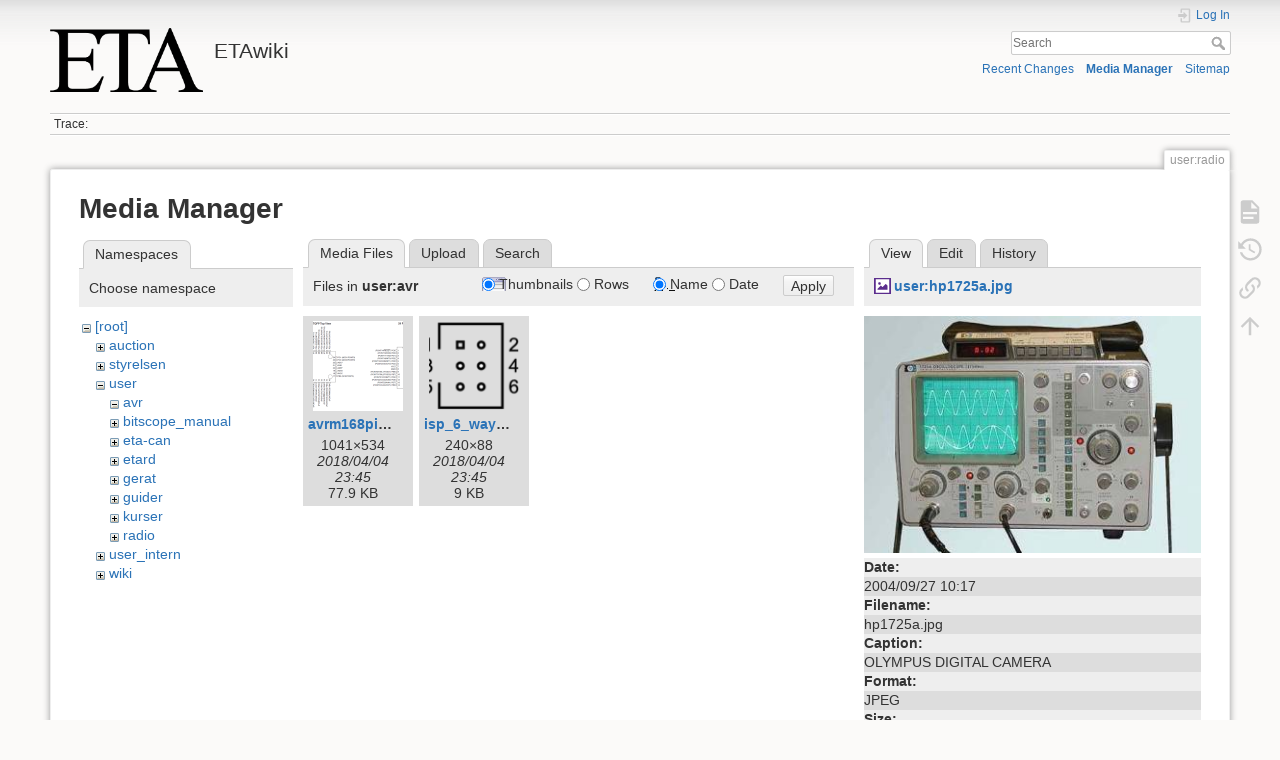

--- FILE ---
content_type: text/html; charset=utf-8
request_url: https://wiki.eta.chalmers.se/doku.php?id=user:radio&ns=user%3Aavr&tab_files=files&do=media&tab_details=view&image=user%3Ahp1725a.jpg
body_size: 4524
content:
<!DOCTYPE html>
<html lang="en" dir="ltr" class="no-js">
<head>
    <meta charset="utf-8" />
    <title>user:radio [ETAwiki]</title>
    <script>(function(H){H.className=H.className.replace(/\bno-js\b/,'js')})(document.documentElement)</script>
    <meta name="generator" content="DokuWiki"/>
<meta name="theme-color" content="#008800"/>
<meta name="robots" content="noindex,nofollow"/>
<link rel="search" type="application/opensearchdescription+xml" href="/lib/exe/opensearch.php" title="ETAwiki"/>
<link rel="start" href="/"/>
<link rel="contents" href="/doku.php?id=user:radio&amp;do=index" title="Sitemap"/>
<link rel="manifest" href="/lib/exe/manifest.php"/>
<link rel="alternate" type="application/rss+xml" title="Recent Changes" href="/feed.php"/>
<link rel="alternate" type="application/rss+xml" title="Current namespace" href="/feed.php?mode=list&amp;ns=user"/>
<link rel="alternate" type="text/html" title="Plain HTML" href="/doku.php?do=export_xhtml&amp;id=user:radio"/>
<link rel="alternate" type="text/plain" title="Wiki Markup" href="/doku.php?do=export_raw&amp;id=user:radio"/>
<link rel="stylesheet" href="/lib/exe/css.php?t=dokuwiki&amp;tseed=d8e39d570538a0fc20d82554a18ca249"/>
<!--[if gte IE 9]><!-->
<script >/*<![CDATA[*/var NS='user';var JSINFO = {"move_renameokay":false,"move_allowrename":false,"schemes":["http","https","telnet","gopher","wais","ftp","ed2k","irc","ldap"],"id":"user:radio","namespace":"user","ACT":"media","useHeadingNavigation":0,"useHeadingContent":0};
/*!]]>*/</script>
<script src="/lib/exe/jquery.php?tseed=f0349b609f9b91a485af8fd8ecd4aea4" defer="defer">/*<![CDATA[*/
/*!]]>*/</script>
<script src="/lib/exe/js.php?t=dokuwiki&amp;tseed=d8e39d570538a0fc20d82554a18ca249" defer="defer">/*<![CDATA[*/
/*!]]>*/</script>
<!--<![endif]-->
    <meta name="viewport" content="width=device-width,initial-scale=1" />
    <link rel="shortcut icon" href="/lib/tpl/dokuwiki/images/favicon.ico" />
<link rel="apple-touch-icon" href="/lib/tpl/dokuwiki/images/apple-touch-icon.png" />
    </head>

<body>
    <div id="dokuwiki__site"><div id="dokuwiki__top" class="site dokuwiki mode_media tpl_dokuwiki     ">

        
<!-- ********** HEADER ********** -->
<header id="dokuwiki__header"><div class="pad group">

    
    <div class="headings group">
        <ul class="a11y skip">
            <li><a href="#dokuwiki__content">skip to content</a></li>
        </ul>

        <h1 class="logo"><a href="/doku.php?id=start"  accesskey="h" title="Home [h]"><img src="/lib/exe/fetch.php?media=wiki:logo.png" width="486" height="203" alt="" /><span>ETAwiki</span></a></h1>
            </div>

    <div class="tools group">
        <!-- USER TOOLS -->
                    <div id="dokuwiki__usertools">
                <h3 class="a11y">User Tools</h3>
                <ul>
                    <li class="action login"><a href="/doku.php?id=user:radio&amp;do=login&amp;sectok=" title="Log In" rel="nofollow"><span>Log In</span><svg xmlns="http://www.w3.org/2000/svg" width="24" height="24" viewBox="0 0 24 24"><path d="M10 17.25V14H3v-4h7V6.75L15.25 12 10 17.25M8 2h9a2 2 0 0 1 2 2v16a2 2 0 0 1-2 2H8a2 2 0 0 1-2-2v-4h2v4h9V4H8v4H6V4a2 2 0 0 1 2-2z"/></svg></a></li>                </ul>
            </div>
        
        <!-- SITE TOOLS -->
        <div id="dokuwiki__sitetools">
            <h3 class="a11y">Site Tools</h3>
            <form action="/doku.php?id=start" method="get" role="search" class="search doku_form" id="dw__search" accept-charset="utf-8"><input type="hidden" name="do" value="search" /><input type="hidden" name="id" value="user:radio" /><div class="no"><input name="q" type="text" class="edit" title="[F]" accesskey="f" placeholder="Search" autocomplete="on" id="qsearch__in" value="" /><button value="1" type="submit" title="Search">Search</button><div id="qsearch__out" class="ajax_qsearch JSpopup"></div></div></form>            <div class="mobileTools">
                <form action="/doku.php" method="get" accept-charset="utf-8"><div class="no"><input type="hidden" name="id" value="user:radio" /><select name="do" class="edit quickselect" title="Tools"><option value="">Tools</option><optgroup label="Page Tools"><option value="">Show page</option><option value="revisions">Old revisions</option><option value="backlink">Backlinks</option></optgroup><optgroup label="Site Tools"><option value="recent">Recent Changes</option><option value="media">Media Manager</option><option value="index">Sitemap</option></optgroup><optgroup label="User Tools"><option value="login">Log In</option></optgroup></select><button type="submit">&gt;</button></div></form>            </div>
            <ul>
                <li class="action recent"><a href="/doku.php?id=user:radio&amp;do=recent" title="Recent Changes [r]" rel="nofollow" accesskey="r">Recent Changes</a></li><li class="action media"><a href="/doku.php?id=user:radio&amp;do=media&amp;ns=user" title="Media Manager" rel="nofollow">Media Manager</a></li><li class="action index"><a href="/doku.php?id=user:radio&amp;do=index" title="Sitemap [x]" rel="nofollow" accesskey="x">Sitemap</a></li>            </ul>
        </div>

    </div>

    <!-- BREADCRUMBS -->
            <div class="breadcrumbs">
                                        <div class="trace"><span class="bchead">Trace:</span></div>
                    </div>
    
    <hr class="a11y" />
</div></header><!-- /header -->

        <div class="wrapper group">

            
            <!-- ********** CONTENT ********** -->
            <main id="dokuwiki__content"><div class="pad group">
                
                <div class="pageId"><span>user:radio</span></div>

                <div class="page group">
                                                            <!-- wikipage start -->
                    <div id="mediamanager__page">
<h1>Media Manager</h1>
<div class="panel namespaces">
<h2>Namespaces</h2>
<div class="panelHeader">Choose namespace</div>
<div class="panelContent" id="media__tree">

<ul class="idx">
<li class="media level0 open"><img src="/lib/images/minus.gif" alt="−" /><div class="li"><a href="/doku.php?id=user:radio&amp;ns=&amp;tab_files=files&amp;do=media&amp;tab_details=view&amp;image=user%3Ahp1725a.jpg" class="idx_dir">[root]</a></div>
<ul class="idx">
<li class="media level1 closed"><img src="/lib/images/plus.gif" alt="+" /><div class="li"><a href="/doku.php?id=user:radio&amp;ns=auction&amp;tab_files=files&amp;do=media&amp;tab_details=view&amp;image=user%3Ahp1725a.jpg" class="idx_dir">auction</a></div></li>
<li class="media level1 closed"><img src="/lib/images/plus.gif" alt="+" /><div class="li"><a href="/doku.php?id=user:radio&amp;ns=styrelsen&amp;tab_files=files&amp;do=media&amp;tab_details=view&amp;image=user%3Ahp1725a.jpg" class="idx_dir">styrelsen</a></div></li>
<li class="media level1 open"><img src="/lib/images/minus.gif" alt="−" /><div class="li"><a href="/doku.php?id=user:radio&amp;ns=user&amp;tab_files=files&amp;do=media&amp;tab_details=view&amp;image=user%3Ahp1725a.jpg" class="idx_dir">user</a></div>
<ul class="idx">
<li class="media level2 open"><img src="/lib/images/minus.gif" alt="−" /><div class="li"><a href="/doku.php?id=user:radio&amp;ns=user%3Aavr&amp;tab_files=files&amp;do=media&amp;tab_details=view&amp;image=user%3Ahp1725a.jpg" class="idx_dir">avr</a></div></li>
<li class="media level2 closed"><img src="/lib/images/plus.gif" alt="+" /><div class="li"><a href="/doku.php?id=user:radio&amp;ns=user%3Abitscope_manual&amp;tab_files=files&amp;do=media&amp;tab_details=view&amp;image=user%3Ahp1725a.jpg" class="idx_dir">bitscope_manual</a></div></li>
<li class="media level2 closed"><img src="/lib/images/plus.gif" alt="+" /><div class="li"><a href="/doku.php?id=user:radio&amp;ns=user%3Aeta-can&amp;tab_files=files&amp;do=media&amp;tab_details=view&amp;image=user%3Ahp1725a.jpg" class="idx_dir">eta-can</a></div></li>
<li class="media level2 closed"><img src="/lib/images/plus.gif" alt="+" /><div class="li"><a href="/doku.php?id=user:radio&amp;ns=user%3Aetard&amp;tab_files=files&amp;do=media&amp;tab_details=view&amp;image=user%3Ahp1725a.jpg" class="idx_dir">etard</a></div></li>
<li class="media level2 closed"><img src="/lib/images/plus.gif" alt="+" /><div class="li"><a href="/doku.php?id=user:radio&amp;ns=user%3Agerat&amp;tab_files=files&amp;do=media&amp;tab_details=view&amp;image=user%3Ahp1725a.jpg" class="idx_dir">gerat</a></div></li>
<li class="media level2 closed"><img src="/lib/images/plus.gif" alt="+" /><div class="li"><a href="/doku.php?id=user:radio&amp;ns=user%3Aguider&amp;tab_files=files&amp;do=media&amp;tab_details=view&amp;image=user%3Ahp1725a.jpg" class="idx_dir">guider</a></div></li>
<li class="media level2 closed"><img src="/lib/images/plus.gif" alt="+" /><div class="li"><a href="/doku.php?id=user:radio&amp;ns=user%3Akurser&amp;tab_files=files&amp;do=media&amp;tab_details=view&amp;image=user%3Ahp1725a.jpg" class="idx_dir">kurser</a></div></li>
<li class="media level2 closed"><img src="/lib/images/plus.gif" alt="+" /><div class="li"><a href="/doku.php?id=user:radio&amp;ns=user%3Aradio&amp;tab_files=files&amp;do=media&amp;tab_details=view&amp;image=user%3Ahp1725a.jpg" class="idx_dir">radio</a></div></li>
</ul>
</li>
<li class="media level1 closed"><img src="/lib/images/plus.gif" alt="+" /><div class="li"><a href="/doku.php?id=user:radio&amp;ns=user_intern&amp;tab_files=files&amp;do=media&amp;tab_details=view&amp;image=user%3Ahp1725a.jpg" class="idx_dir">user_intern</a></div></li>
<li class="media level1 closed"><img src="/lib/images/plus.gif" alt="+" /><div class="li"><a href="/doku.php?id=user:radio&amp;ns=wiki&amp;tab_files=files&amp;do=media&amp;tab_details=view&amp;image=user%3Ahp1725a.jpg" class="idx_dir">wiki</a></div></li>
</ul></li>
</ul>
</div>
</div>
<div class="panel filelist">
<h2 class="a11y">Media Files</h2>
<ul class="tabs">
<li><strong>Media Files</strong></li>
<li><a href="/doku.php?id=user:radio&amp;tab_files=upload&amp;do=media&amp;tab_details=view&amp;image=user%3Ahp1725a.jpg&amp;ns=user%3Aavr">Upload</a></li>
<li><a href="/doku.php?id=user:radio&amp;tab_files=search&amp;do=media&amp;tab_details=view&amp;image=user%3Ahp1725a.jpg&amp;ns=user%3Aavr">Search</a></li>
</ul>
<div class="panelHeader">
<h3>Files in <strong>user:avr</strong></h3>
<form method="get" action="/doku.php?id=user:radio" class="options doku_form" accept-charset="utf-8"><input type="hidden" name="sectok" value="" /><input type="hidden" name="do" value="media" /><input type="hidden" name="tab_files" value="files" /><input type="hidden" name="tab_details" value="view" /><input type="hidden" name="image" value="user:hp1725a.jpg" /><input type="hidden" name="ns" value="user:avr" /><div class="no"><ul>
<li class="listType"><label for="listType__thumbs" class="thumbs">
<input name="list_dwmedia" type="radio" value="thumbs" id="listType__thumbs" class="thumbs" checked="checked" />
<span>Thumbnails</span>
</label><label for="listType__rows" class="rows">
<input name="list_dwmedia" type="radio" value="rows" id="listType__rows" class="rows" />
<span>Rows</span>
</label></li>
<li class="sortBy"><label for="sortBy__name" class="name">
<input name="sort_dwmedia" type="radio" value="name" id="sortBy__name" class="name" checked="checked" />
<span>Name</span>
</label><label for="sortBy__date" class="date">
<input name="sort_dwmedia" type="radio" value="date" id="sortBy__date" class="date" />
<span>Date</span>
</label></li>
<li><button value="1" type="submit">Apply</button></li>
</ul>
</div></form></div>
<div class="panelContent">
<ul class="thumbs"><li><dl title="avrm168pinout.png"><dt><a id="l_:user:avr:avrm168pinout.png" class="image thumb" href="/doku.php?id=user:radio&amp;image=user%3Aavr%3Aavrm168pinout.png&amp;ns=user%3Aavr&amp;tab_details=view&amp;do=media&amp;tab_files=files"><img src="/lib/exe/fetch.php?w=90&amp;h=90&amp;tok=0c37d6&amp;media=user:avr:avrm168pinout.png" alt="avrm168pinout.png" loading="lazy" width="90" height="90" /></a></dt><dd class="name"><a href="/doku.php?id=user:radio&amp;image=user%3Aavr%3Aavrm168pinout.png&amp;ns=user%3Aavr&amp;tab_details=view&amp;do=media&amp;tab_files=files" id="h_:user:avr:avrm168pinout.png">avrm168pinout.png</a></dd><dd class="size">1041&#215;534</dd><dd class="date">2018/04/04 23:45</dd><dd class="filesize">77.9 KB</dd></dl></li><li><dl title="isp_6_way_pinout.png"><dt><a id="l_:user:avr:isp_6_way_pinout.png" class="image thumb" href="/doku.php?id=user:radio&amp;image=user%3Aavr%3Aisp_6_way_pinout.png&amp;ns=user%3Aavr&amp;tab_details=view&amp;do=media&amp;tab_files=files"><img src="/lib/exe/fetch.php?w=90&amp;h=90&amp;tok=891aa2&amp;media=user:avr:isp_6_way_pinout.png" alt="isp_6_way_pinout.png" loading="lazy" width="90" height="90" /></a></dt><dd class="name"><a href="/doku.php?id=user:radio&amp;image=user%3Aavr%3Aisp_6_way_pinout.png&amp;ns=user%3Aavr&amp;tab_details=view&amp;do=media&amp;tab_files=files" id="h_:user:avr:isp_6_way_pinout.png">isp_6_way_pinout.png</a></dd><dd class="size">240&#215;88</dd><dd class="date">2018/04/04 23:45</dd><dd class="filesize">9 KB</dd></dl></li></ul>
</div>
</div>
<div class="panel file">
<h2 class="a11y">File</h2>
<ul class="tabs">
<li><strong>View</strong></li>
<li><a href="/doku.php?id=user:radio&amp;tab_details=edit&amp;do=media&amp;tab_files=files&amp;image=user%3Ahp1725a.jpg&amp;ns=user%3Aavr">Edit</a></li>
<li><a href="/doku.php?id=user:radio&amp;tab_details=history&amp;do=media&amp;tab_files=files&amp;image=user%3Ahp1725a.jpg&amp;ns=user%3Aavr">History</a></li>
</ul>
<div class="panelHeader"><h3><strong><a href="/lib/exe/fetch.php?media=user:hp1725a.jpg" class="select mediafile mf_jpg" title="View original file">user:hp1725a.jpg</a></strong></h3></div>
<div class="panelContent">
<div class="image"><a href="/lib/exe/fetch.php?t=1522885342&amp;w=350&amp;h=246&amp;tok=a32f03&amp;media=user:hp1725a.jpg" target="_blank" title="View original file"><img src="/lib/exe/fetch.php?t=1522885342&amp;w=350&amp;h=246&amp;tok=a32f03&amp;media=user:hp1725a.jpg" alt="" style="max-width: 350px;" /></a></div><ul class="actions"></ul><dl>
<dt>Date:</dt><dd>2004/09/27 10:17</dd>
<dt>Filename:</dt><dd>hp1725a.jpg</dd>
<dt>Caption:</dt><dd>OLYMPUS DIGITAL CAMERA</dd>
<dt>Format:</dt><dd>JPEG</dd>
<dt>Size:</dt><dd>145KB</dd>
<dt>Width:</dt><dd>350</dd>
<dt>Height:</dt><dd>246</dd>
<dt>Camera:</dt><dd>OLYMPUS OPTICAL CO.,LTD C3040Z</dd>
</dl>
<dl>
<dt>References for:</dt><dd><a href="/doku.php?id=user_intern:instrumentlista" class="wikilink1" title="user_intern:instrumentlista" data-wiki-id="user_intern:instrumentlista">instrumentlista</a></dd></dl>
</div>
</div>
</div>
                    <!-- wikipage stop -->
                                    </div>

                <div class="docInfo"><bdi>user/radio.txt</bdi> · Last modified: 2026/01/10 15:10 by <bdi>sa6nya</bdi></div>

                
                <hr class="a11y" />
            </div></main><!-- /content -->

            <!-- PAGE ACTIONS -->
            <nav id="dokuwiki__pagetools" aria-labelledby="dokuwiki__pagetools__heading">
                <h3 class="a11y" id="dokuwiki__pagetools__heading">Page Tools</h3>
                <div class="tools">
                    <ul>
                        <li class="show"><a href="/doku.php?id=user:radio&amp;do=" title="Show page [v]" rel="nofollow" accesskey="v"><span>Show page</span><svg xmlns="http://www.w3.org/2000/svg" width="24" height="24" viewBox="0 0 24 24"><path d="M13 9h5.5L13 3.5V9M6 2h8l6 6v12a2 2 0 0 1-2 2H6a2 2 0 0 1-2-2V4c0-1.11.89-2 2-2m9 16v-2H6v2h9m3-4v-2H6v2h12z"/></svg></a></li><li class="revs"><a href="/doku.php?id=user:radio&amp;do=revisions" title="Old revisions [o]" rel="nofollow" accesskey="o"><span>Old revisions</span><svg xmlns="http://www.w3.org/2000/svg" width="24" height="24" viewBox="0 0 24 24"><path d="M11 7v5.11l4.71 2.79.79-1.28-4-2.37V7m0-5C8.97 2 5.91 3.92 4.27 6.77L2 4.5V11h6.5L5.75 8.25C6.96 5.73 9.5 4 12.5 4a7.5 7.5 0 0 1 7.5 7.5 7.5 7.5 0 0 1-7.5 7.5c-3.27 0-6.03-2.09-7.06-5h-2.1c1.1 4.03 4.77 7 9.16 7 5.24 0 9.5-4.25 9.5-9.5A9.5 9.5 0 0 0 12.5 2z"/></svg></a></li><li class="backlink"><a href="/doku.php?id=user:radio&amp;do=backlink" title="Backlinks" rel="nofollow"><span>Backlinks</span><svg xmlns="http://www.w3.org/2000/svg" width="24" height="24" viewBox="0 0 24 24"><path d="M10.59 13.41c.41.39.41 1.03 0 1.42-.39.39-1.03.39-1.42 0a5.003 5.003 0 0 1 0-7.07l3.54-3.54a5.003 5.003 0 0 1 7.07 0 5.003 5.003 0 0 1 0 7.07l-1.49 1.49c.01-.82-.12-1.64-.4-2.42l.47-.48a2.982 2.982 0 0 0 0-4.24 2.982 2.982 0 0 0-4.24 0l-3.53 3.53a2.982 2.982 0 0 0 0 4.24m2.82-4.24c.39-.39 1.03-.39 1.42 0a5.003 5.003 0 0 1 0 7.07l-3.54 3.54a5.003 5.003 0 0 1-7.07 0 5.003 5.003 0 0 1 0-7.07l1.49-1.49c-.01.82.12 1.64.4 2.43l-.47.47a2.982 2.982 0 0 0 0 4.24 2.982 2.982 0 0 0 4.24 0l3.53-3.53a2.982 2.982 0 0 0 0-4.24.973.973 0 0 1 0-1.42z"/></svg></a></li><li class="top"><a href="#dokuwiki__top" title="Back to top [t]" rel="nofollow" accesskey="t"><span>Back to top</span><svg xmlns="http://www.w3.org/2000/svg" width="24" height="24" viewBox="0 0 24 24"><path d="M13 20h-2V8l-5.5 5.5-1.42-1.42L12 4.16l7.92 7.92-1.42 1.42L13 8v12z"/></svg></a></li>                    </ul>
                </div>
            </nav>
        </div><!-- /wrapper -->

        
<!-- ********** FOOTER ********** -->
<footer id="dokuwiki__footer"><div class="pad">
    <div class="license">Except where otherwise noted, content on this wiki is licensed under the following license: <bdi><a href="https://creativecommons.org/licenses/by-sa/4.0/deed.en" rel="license" class="urlextern">CC Attribution-Share Alike 4.0 International</a></bdi></div>
    <div class="buttons">
        <a href="https://creativecommons.org/licenses/by-sa/4.0/deed.en" rel="license"><img src="/lib/images/license/button/cc-by-sa.png" alt="CC Attribution-Share Alike 4.0 International" /></a>        <a href="https://www.dokuwiki.org/donate" title="Donate" ><img
            src="/lib/tpl/dokuwiki/images/button-donate.gif" width="80" height="15" alt="Donate" /></a>
        <a href="https://php.net" title="Powered by PHP" ><img
            src="/lib/tpl/dokuwiki/images/button-php.gif" width="80" height="15" alt="Powered by PHP" /></a>
        <a href="//validator.w3.org/check/referer" title="Valid HTML5" ><img
            src="/lib/tpl/dokuwiki/images/button-html5.png" width="80" height="15" alt="Valid HTML5" /></a>
        <a href="//jigsaw.w3.org/css-validator/check/referer?profile=css3" title="Valid CSS" ><img
            src="/lib/tpl/dokuwiki/images/button-css.png" width="80" height="15" alt="Valid CSS" /></a>
        <a href="https://dokuwiki.org/" title="Driven by DokuWiki" ><img
            src="/lib/tpl/dokuwiki/images/button-dw.png" width="80" height="15"
            alt="Driven by DokuWiki" /></a>
    </div>

    </div></footer><!-- /footer -->
    </div></div><!-- /site -->

    <div class="no"><img src="/lib/exe/taskrunner.php?id=user%3Aradio&amp;1769180633" width="2" height="1" alt="" /></div>
    <div id="screen__mode" class="no"></div></body>
</html>
